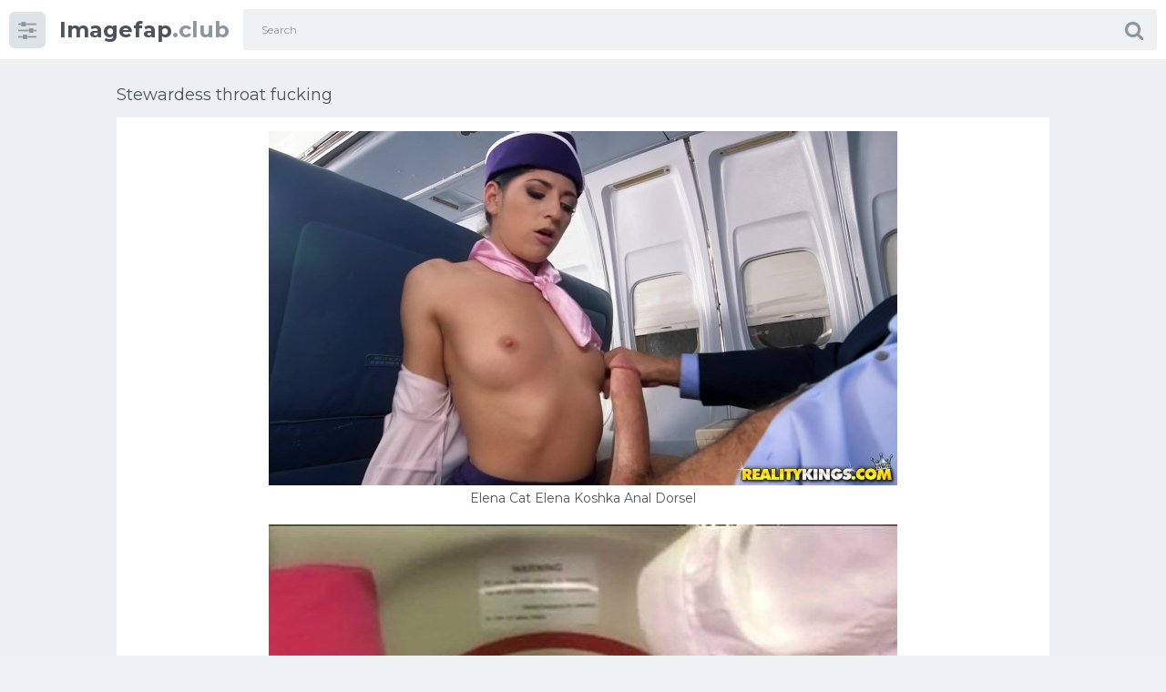

--- FILE ---
content_type: text/html; charset=utf-8
request_url: https://imagefap.club/40821-stewardess-throat-fucking.html
body_size: 10590
content:
<!doctype html>
<html class="no-js" lang="en">
<head>
<meta charset="utf-8">
<title>Stewardess throat fucking - selection of porn photos imagefap.club</title>
<meta name="description" content="Porn and sex - Stewardess throat fucking. Themes of photos:  Cum on the face of the stewardess Elena Cat Elena Koshka Anal Dorsel  Eva Lovia Naked stewardess fuck  Double fuck with a stewardess Chanel Preston Keirah Lee Stewardess Digital Playground - Stewardesses / Fly Girls Jim Slip Fuck Stewardess Chanel Preston Stewardess  The stewardess sucks a member">
<meta name="keywords" content="Stewardess, stewardess, Chanel, Preston, stewardesses, Naked, member, Stewardesses, mouth, Airlines, rider, Beautiful, sucked, Dorsel, Elena, airplane, costumerade, films, Lovowy, throat">
<meta property="og:site_name" content="Selections of porn photos imagefap.club">
<meta property="og:type" content="article">
<meta property="og:title" content="Stewardess throat fucking">
<meta property="og:url" content="https://imagefap.club/40821-stewardess-throat-fucking.html">
<meta property="og:image" content="https://imagefap.club/uploads/posts/2023-02/1677008560_imagefap-club-p-porn-stewardess-throat-fucking-23.jpg">
<meta property="og:description" content="Porn and sex - Stewardess throat fucking. Themes of photos:  Cum on the face of the stewardess Elena Cat Elena Koshka Anal Dorsel  Eva Lovia Naked stewardess fuck  Double fuck with a stewardess Chanel Preston Keirah Lee Stewardess Digital Playground - Stewardesses / Fly Girls Jim Slip Fuck Stewardess Chanel Preston Stewardess  The stewardess sucks a member">
<link rel="search" type="application/opensearchdescription+xml" href="https://imagefap.club/index.php?do=opensearch" title="Selections of porn photos imagefap.club">
<link rel="canonical" href="https://imagefap.club/40821-stewardess-throat-fucking.html">
<meta http-equiv="x-ua-compatible" content="ie=edge">
<meta name="format-detection" content="telephone=no">
<meta name="apple-mobile-web-app-capable" content="yes">
<meta name="mobile-web-app-capable" content="yes">
<meta name="apple-mobile-web-app-status-bar-style" content="default">
<meta name="viewport" content="width=device-width, initial-scale=1.0">
<meta name="HandheldFriendly" content="true">
<link href="/templates/imagefap/style/style.css" rel="stylesheet" type="text/css">
<link href="/templates/imagefap/style/engine.css" rel="stylesheet" type="text/css">
<link rel="shortcut icon" href="/favicon.png" />
<link href="https://fonts.googleapis.com/css?family=Montserrat:300,400,600,700" rel="stylesheet">
</head>
<body class="page finished">
<div class="page__wrapper js-filter" style="opacity: 0; transition: .3s;">
<header class="page__header js-filter js-fixed-header">
<div class="header"><div class="container">
<div class="navbar"><div class="navbar__toggler">
<button type="button" class="toggler js-filter js-filter-toggler js-drop"><span class="toggler__icon"><i class="fa fa-sliders"></i></span></button>
</div>
<div class="navbar__logo"><div class="logo">
<a href="/" class="logo__link"><strong class="logo__mark">Imagefap</strong>.club</a>
</div></div>
<div class="navbar__search">
<form id="search_form" class="search__form" method="post">

<div class="search__frame"><div class="search__field">
<input type="text" class="field field--search" name="story" id="story" value="" placeholder="Search">
</div>
<button class="search__btn"><span class="search__icon"><i class="fa fa-search"></i></span></button>
</div>
</form>
</div>
<div class="navbar__toggler navbar__toggler--search">
<button type="button" class="toggler js-search-mobile">
<span class="toggler__icon"><i class="fa fa-search"></i></span>
</button>
</div></div>
</div></div>
</header>
<main class="page__main">
<div class="cards"><div class="container container--small">


<div >
<div id='dle-content'><div class="heading">
<h1 class="heading__title">Stewardess throat fucking </h1>
</div>
<div data-nat="25195"></div>
<div class="trailer__info">
<div class="trailer__row">
<p class="trailer__description"><div style="text-align:center;"><!--TBegin:https://imagefap.club/uploads/posts/2023-02/1677008560_imagefap-club-p-porn-stewardess-throat-fucking-23.jpg||Elena Cat Elena Koshka Anal Dorsel--><a href="https://imagefap.club/uploads/posts/2023-02/1677008560_imagefap-club-p-porn-stewardess-throat-fucking-23.jpg" class="highslide" target="_blank"><img data-src="/uploads/posts/2023-02/thumbs/1677008560_imagefap-club-p-porn-stewardess-throat-fucking-23.jpg" style="max-width:100%;" alt="Elena Cat Elena Koshka Anal Dorsel"></a><div>Elena Cat Elena Koshka Anal Dorsel</div><!--TEnd--><br><!--TBegin:https://imagefap.club/uploads/posts/2023-02/1677008587_imagefap-club-p-porn-stewardess-throat-fucking-82.jpg|--><a href="https://imagefap.club/uploads/posts/2023-02/1677008587_imagefap-club-p-porn-stewardess-throat-fucking-82.jpg" class="highslide" target="_blank"><img data-src="/uploads/posts/2023-02/thumbs/1677008587_imagefap-club-p-porn-stewardess-throat-fucking-82.jpg" style="max-width:100%;" alt=""></a><!--TEnd--><br><!--TBegin:https://imagefap.club/uploads/posts/2023-02/1677008603_imagefap-club-p-porn-stewardess-throat-fucking-71.jpg||Eva Lovia Naked stewardess fuck--><a href="https://imagefap.club/uploads/posts/2023-02/1677008603_imagefap-club-p-porn-stewardess-throat-fucking-71.jpg" class="highslide" target="_blank"><img data-src="/uploads/posts/2023-02/thumbs/1677008603_imagefap-club-p-porn-stewardess-throat-fucking-71.jpg" style="max-width:100%;" alt="Eva Lovia Naked stewardess fuck"></a><div>Eva Lovia Naked stewardess fuck</div><!--TEnd--><br><!--TBegin:https://imagefap.club/uploads/posts/2023-02/1677008596_imagefap-club-p-porn-stewardess-throat-fucking-77.jpg|--><a href="https://imagefap.club/uploads/posts/2023-02/1677008596_imagefap-club-p-porn-stewardess-throat-fucking-77.jpg" class="highslide" target="_blank"><img data-src="/uploads/posts/2023-02/thumbs/1677008596_imagefap-club-p-porn-stewardess-throat-fucking-77.jpg" style="max-width:100%;" alt=""></a><!--TEnd--><br><!--TBegin:https://imagefap.club/uploads/posts/2023-02/1677008621_imagefap-club-p-porn-stewardess-throat-fucking-63.jpg||Double fuck with a stewardess--><a href="https://imagefap.club/uploads/posts/2023-02/1677008621_imagefap-club-p-porn-stewardess-throat-fucking-63.jpg" class="highslide" target="_blank"><img data-src="/uploads/posts/2023-02/thumbs/1677008621_imagefap-club-p-porn-stewardess-throat-fucking-63.jpg" style="max-width:100%;" alt="Double fuck with a stewardess"></a><div>Double fuck with a stewardess</div><!--TEnd--><br><!--TBegin:https://imagefap.club/uploads/posts/2023-02/1677008583_imagefap-club-p-porn-stewardess-throat-fucking-58.jpg||Chanel Preston Keirah Lee Stewardess--><a href="https://imagefap.club/uploads/posts/2023-02/1677008583_imagefap-club-p-porn-stewardess-throat-fucking-58.jpg" class="highslide" target="_blank"><img data-src="/uploads/posts/2023-02/thumbs/1677008583_imagefap-club-p-porn-stewardess-throat-fucking-58.jpg" style="max-width:100%;" alt="Chanel Preston Keirah Lee Stewardess"></a><div>Chanel Preston Keirah Lee Stewardess</div><!--TEnd--><br><!--TBegin:https://imagefap.club/uploads/posts/2023-02/1677008609_imagefap-club-p-porn-stewardess-throat-fucking-14.jpg||Digital Playground - Stewardesses / Fly Girls--><a href="https://imagefap.club/uploads/posts/2023-02/1677008609_imagefap-club-p-porn-stewardess-throat-fucking-14.jpg" class="highslide" target="_blank"><img data-src="/uploads/posts/2023-02/thumbs/1677008609_imagefap-club-p-porn-stewardess-throat-fucking-14.jpg" style="max-width:100%;" alt="Digital Playground - Stewardesses / Fly Girls"></a><div>Digital Playground - Stewardesses / Fly Girls</div><!--TEnd--><br><!--TBegin:https://imagefap.club/uploads/posts/2023-02/1677008601_imagefap-club-p-porn-stewardess-throat-fucking-20.jpg||Jim Slip Fuck Stewardess--><a href="https://imagefap.club/uploads/posts/2023-02/1677008601_imagefap-club-p-porn-stewardess-throat-fucking-20.jpg" class="highslide" target="_blank"><img data-src="/uploads/posts/2023-02/thumbs/1677008601_imagefap-club-p-porn-stewardess-throat-fucking-20.jpg" style="max-width:100%;" alt="Jim Slip Fuck Stewardess"></a><div>Jim Slip Fuck Stewardess</div><!--TEnd--><br><!--TBegin:https://imagefap.club/uploads/posts/2023-02/1677008569_imagefap-club-p-porn-stewardess-throat-fucking-26.jpg||Chanel Preston Stewardess--><a href="https://imagefap.club/uploads/posts/2023-02/1677008569_imagefap-club-p-porn-stewardess-throat-fucking-26.jpg" class="highslide" target="_blank"><img data-src="/uploads/posts/2023-02/thumbs/1677008569_imagefap-club-p-porn-stewardess-throat-fucking-26.jpg" style="max-width:100%;" alt="Chanel Preston Stewardess"></a><div>Chanel Preston Stewardess</div><!--TEnd--><br><!--TBegin:https://imagefap.club/uploads/posts/2023-02/1677008604_imagefap-club-p-porn-stewardess-throat-fucking-81.jpg|--><a href="https://imagefap.club/uploads/posts/2023-02/1677008604_imagefap-club-p-porn-stewardess-throat-fucking-81.jpg" class="highslide" target="_blank"><img data-src="/uploads/posts/2023-02/thumbs/1677008604_imagefap-club-p-porn-stewardess-throat-fucking-81.jpg" style="max-width:100%;" alt=""></a><!--TEnd--><br><!--TBegin:https://imagefap.club/uploads/posts/2023-02/1677008545_imagefap-club-p-porn-stewardess-throat-fucking-12.jpg||The stewardess sucks a member--><a href="https://imagefap.club/uploads/posts/2023-02/1677008545_imagefap-club-p-porn-stewardess-throat-fucking-12.jpg" class="highslide" target="_blank"><img data-src="/uploads/posts/2023-02/thumbs/1677008545_imagefap-club-p-porn-stewardess-throat-fucking-12.jpg" style="max-width:100%;" alt="The stewardess sucks a member"></a><div>The stewardess sucks a member</div><!--TEnd--><br><!--TBegin:https://imagefap.club/uploads/posts/2023-02/1677008550_imagefap-club-p-porn-stewardess-throat-fucking-43.jpg||Nikki Knightly Stewardess Sex rider--><a href="https://imagefap.club/uploads/posts/2023-02/1677008550_imagefap-club-p-porn-stewardess-throat-fucking-43.jpg" class="highslide" target="_blank"><img data-src="/uploads/posts/2023-02/thumbs/1677008550_imagefap-club-p-porn-stewardess-throat-fucking-43.jpg" style="max-width:100%;" alt="Nikki Knightly Stewardess Sex rider"></a><div>Nikki Knightly Stewardess Sex rider</div><!--TEnd--><br><!--TBegin:https://imagefap.club/uploads/posts/2023-02/1677008628_imagefap-club-p-porn-stewardess-throat-fucking-80.jpg|--><a href="https://imagefap.club/uploads/posts/2023-02/1677008628_imagefap-club-p-porn-stewardess-throat-fucking-80.jpg" class="highslide" target="_blank"><img data-src="/uploads/posts/2023-02/thumbs/1677008628_imagefap-club-p-porn-stewardess-throat-fucking-80.jpg" style="max-width:100%;" alt=""></a><!--TEnd--><br><!--TBegin:https://imagefap.club/uploads/posts/2023-02/1677008562_imagefap-club-p-porn-stewardess-throat-fucking-61.jpg||Deep blowjob by the hair--><a href="https://imagefap.club/uploads/posts/2023-02/1677008562_imagefap-club-p-porn-stewardess-throat-fucking-61.jpg" class="highslide" target="_blank"><img data-src="/uploads/posts/2023-02/thumbs/1677008562_imagefap-club-p-porn-stewardess-throat-fucking-61.jpg" style="max-width:100%;" alt="Deep blowjob by the hair"></a><div>Deep blowjob by the hair</div><!--TEnd--><br><!--TBegin:https://imagefap.club/uploads/posts/2023-02/1677008536_imagefap-club-p-porn-stewardess-throat-fucking-24.jpg||Stewardess Chanel Preston XXX--><a href="https://imagefap.club/uploads/posts/2023-02/1677008536_imagefap-club-p-porn-stewardess-throat-fucking-24.jpg" class="highslide" target="_blank"><img data-src="/uploads/posts/2023-02/thumbs/1677008536_imagefap-club-p-porn-stewardess-throat-fucking-24.jpg" style="max-width:100%;" alt="Stewardess Chanel Preston XXX"></a><div>Stewardess Chanel Preston XXX</div><!--TEnd--><br><!--TBegin:https://imagefap.club/uploads/posts/2023-02/1677008609_imagefap-club-p-porn-stewardess-throat-fucking-21.jpg||Stewardesses of the Airlines Dorsel--><a href="https://imagefap.club/uploads/posts/2023-02/1677008609_imagefap-club-p-porn-stewardess-throat-fucking-21.jpg" class="highslide" target="_blank"><img data-src="/uploads/posts/2023-02/thumbs/1677008609_imagefap-club-p-porn-stewardess-throat-fucking-21.jpg" style="max-width:100%;" alt="Stewardesses of the Airlines Dorsel"></a><div>Stewardesses of the Airlines Dorsel</div><!--TEnd--><br><!--TBegin:https://imagefap.club/uploads/posts/2023-02/1677008579_imagefap-club-p-porn-stewardess-throat-fucking-69.jpg||Songing stewardesses--><a href="https://imagefap.club/uploads/posts/2023-02/1677008579_imagefap-club-p-porn-stewardess-throat-fucking-69.jpg" class="highslide" target="_blank"><img data-src="/uploads/posts/2023-02/thumbs/1677008579_imagefap-club-p-porn-stewardess-throat-fucking-69.jpg" style="max-width:100%;" alt="Songing stewardesses"></a><div>Songing stewardesses</div><!--TEnd--><br><!--TBegin:https://imagefap.club/uploads/posts/2023-02/1677008569_imagefap-club-p-porn-stewardess-throat-fucking-30.jpg||Pushed a member in the mouth of a schoolgirl--><a href="https://imagefap.club/uploads/posts/2023-02/1677008569_imagefap-club-p-porn-stewardess-throat-fucking-30.jpg" class="highslide" target="_blank"><img data-src="/uploads/posts/2023-02/thumbs/1677008569_imagefap-club-p-porn-stewardess-throat-fucking-30.jpg" style="max-width:100%;" alt="Pushed a member in the mouth of a schoolgirl"></a><div>Pushed a member in the mouth of a schoolgirl</div><!--TEnd--><br><!--TBegin:https://imagefap.club/uploads/posts/2023-02/1677008524_imagefap-club-p-porn-stewardess-throat-fucking-36.jpg||Rachel Rox fuck nurse--><a href="https://imagefap.club/uploads/posts/2023-02/1677008524_imagefap-club-p-porn-stewardess-throat-fucking-36.jpg" class="highslide" target="_blank"><img data-src="/uploads/posts/2023-02/thumbs/1677008524_imagefap-club-p-porn-stewardess-throat-fucking-36.jpg" style="max-width:100%;" alt="Rachel Rox fuck nurse"></a><div>Rachel Rox fuck nurse</div><!--TEnd--><br><!--TBegin:https://imagefap.club/uploads/posts/2023-02/1677008578_imagefap-club-p-porn-stewardess-throat-fucking-56.jpg||Cum in the ass of the stewardess--><a href="https://imagefap.club/uploads/posts/2023-02/1677008578_imagefap-club-p-porn-stewardess-throat-fucking-56.jpg" class="highslide" target="_blank"><img data-src="/uploads/posts/2023-02/thumbs/1677008578_imagefap-club-p-porn-stewardess-throat-fucking-56.jpg" style="max-width:100%;" alt="Cum in the ass of the stewardess"></a><div>Cum in the ass of the stewardess</div><!--TEnd--><br><!--TBegin:https://imagefap.club/uploads/posts/2023-02/1677008534_imagefap-club-p-porn-stewardess-throat-fucking-45.jpg||Naked stewardesses and pilots--><a href="https://imagefap.club/uploads/posts/2023-02/1677008534_imagefap-club-p-porn-stewardess-throat-fucking-45.jpg" class="highslide" target="_blank"><img data-src="/uploads/posts/2023-02/thumbs/1677008534_imagefap-club-p-porn-stewardess-throat-fucking-45.jpg" style="max-width:100%;" alt="Naked stewardesses and pilots"></a><div>Naked stewardesses and pilots</div><!--TEnd--><br><!--TBegin:https://imagefap.club/uploads/posts/2023-02/1677008582_imagefap-club-p-porn-stewardess-throat-fucking-6.jpg||Stewardess Riley Evans Porn movie--><a href="https://imagefap.club/uploads/posts/2023-02/1677008582_imagefap-club-p-porn-stewardess-throat-fucking-6.jpg" class="highslide" target="_blank"><img data-src="/uploads/posts/2023-02/thumbs/1677008582_imagefap-club-p-porn-stewardess-throat-fucking-6.jpg" style="max-width:100%;" alt="Stewardess Riley Evans Porn movie"></a><div>Stewardess Riley Evans Porn movie</div><!--TEnd--><br><!--TBegin:https://imagefap.club/uploads/posts/2023-02/1677008590_imagefap-club-p-porn-stewardess-throat-fucking-49.jpg||Veronica avluv deep sip--><a href="https://imagefap.club/uploads/posts/2023-02/1677008590_imagefap-club-p-porn-stewardess-throat-fucking-49.jpg" class="highslide" target="_blank"><img data-src="/uploads/posts/2023-02/thumbs/1677008590_imagefap-club-p-porn-stewardess-throat-fucking-49.jpg" style="max-width:100%;" alt="Veronica avluv deep sip"></a><div>Veronica avluv deep sip</div><!--TEnd--><br><!--TBegin:https://imagefap.club/uploads/posts/2023-02/1677008598_imagefap-club-p-porn-stewardess-throat-fucking-18.jpg||Stewardess in red xxx--><a href="https://imagefap.club/uploads/posts/2023-02/1677008598_imagefap-club-p-porn-stewardess-throat-fucking-18.jpg" class="highslide" target="_blank"><img data-src="/uploads/posts/2023-02/thumbs/1677008598_imagefap-club-p-porn-stewardess-throat-fucking-18.jpg" style="max-width:100%;" alt="Stewardess in red xxx"></a><div>Stewardess in red xxx</div><!--TEnd--><br><!--TBegin:https://imagefap.club/uploads/posts/2023-02/1677008556_imagefap-club-p-porn-stewardess-throat-fucking-33.jpg||Strong fucking stewardess--><a href="https://imagefap.club/uploads/posts/2023-02/1677008556_imagefap-club-p-porn-stewardess-throat-fucking-33.jpg" class="highslide" target="_blank"><img data-src="/uploads/posts/2023-02/thumbs/1677008556_imagefap-club-p-porn-stewardess-throat-fucking-33.jpg" style="max-width:100%;" alt="Strong fucking stewardess"></a><div>Strong fucking stewardess</div><!--TEnd--><br><!--TBegin:https://imagefap.club/uploads/posts/2023-02/1677008611_imagefap-club-p-porn-stewardess-throat-fucking-74.jpg||Anal in the costumerade costume--><a href="https://imagefap.club/uploads/posts/2023-02/1677008611_imagefap-club-p-porn-stewardess-throat-fucking-74.jpg" class="highslide" target="_blank"><img data-src="/uploads/posts/2023-02/thumbs/1677008611_imagefap-club-p-porn-stewardess-throat-fucking-74.jpg" style="max-width:100%;" alt="Anal in the costumerade costume"></a><div>Anal in the costumerade costume</div><!--TEnd--><br><!--TBegin:https://imagefap.club/uploads/posts/2023-02/1677008639_imagefap-club-p-porn-stewardess-throat-fucking-76.jpg|--><a href="https://imagefap.club/uploads/posts/2023-02/1677008639_imagefap-club-p-porn-stewardess-throat-fucking-76.jpg" class="highslide" target="_blank"><img data-src="/uploads/posts/2023-02/thumbs/1677008639_imagefap-club-p-porn-stewardess-throat-fucking-76.jpg" style="max-width:100%;" alt=""></a><!--TEnd--><br><!--TBegin:https://imagefap.club/uploads/posts/2023-02/1677008576_imagefap-club-p-porn-stewardess-throat-fucking-87.jpg|--><a href="https://imagefap.club/uploads/posts/2023-02/1677008576_imagefap-club-p-porn-stewardess-throat-fucking-87.jpg" class="highslide" target="_blank"><img data-src="/uploads/posts/2023-02/thumbs/1677008576_imagefap-club-p-porn-stewardess-throat-fucking-87.jpg" style="max-width:100%;" alt=""></a><!--TEnd--><br><!--TBegin:https://imagefap.club/uploads/posts/2023-02/1677008546_imagefap-club-p-porn-stewardess-throat-fucking-48.jpg||Chanel Preston Stewardess--><a href="https://imagefap.club/uploads/posts/2023-02/1677008546_imagefap-club-p-porn-stewardess-throat-fucking-48.jpg" class="highslide" target="_blank"><img data-src="/uploads/posts/2023-02/thumbs/1677008546_imagefap-club-p-porn-stewardess-throat-fucking-48.jpg" style="max-width:100%;" alt="Chanel Preston Stewardess"></a><div>Chanel Preston Stewardess</div><!--TEnd--><br><!--TBegin:https://imagefap.club/uploads/posts/2023-02/1677008577_imagefap-club-p-porn-stewardess-throat-fucking-67.jpg||Chanel Preston Stewardess--><a href="https://imagefap.club/uploads/posts/2023-02/1677008577_imagefap-club-p-porn-stewardess-throat-fucking-67.jpg" class="highslide" target="_blank"><img data-src="/uploads/posts/2023-02/thumbs/1677008577_imagefap-club-p-porn-stewardess-throat-fucking-67.jpg" style="max-width:100%;" alt="Chanel Preston Stewardess"></a><div>Chanel Preston Stewardess</div><!--TEnd--><br><!--TBegin:https://imagefap.club/uploads/posts/2023-02/1677008526_imagefap-club-p-porn-stewardess-throat-fucking-27.jpg||Claire Castel flight attendant--><a href="https://imagefap.club/uploads/posts/2023-02/1677008526_imagefap-club-p-porn-stewardess-throat-fucking-27.jpg" class="highslide" target="_blank"><img data-src="/uploads/posts/2023-02/thumbs/1677008526_imagefap-club-p-porn-stewardess-throat-fucking-27.jpg" style="max-width:100%;" alt="Claire Castel flight attendant"></a><div>Claire Castel flight attendant</div><!--TEnd--><br><!--TBegin:https://imagefap.club/uploads/posts/2023-02/1677008559_imagefap-club-p-porn-stewardess-throat-fucking-39.jpg||Mike adriano deep sip--><a href="https://imagefap.club/uploads/posts/2023-02/1677008559_imagefap-club-p-porn-stewardess-throat-fucking-39.jpg" class="highslide" target="_blank"><img data-src="/uploads/posts/2023-02/thumbs/1677008559_imagefap-club-p-porn-stewardess-throat-fucking-39.jpg" style="max-width:100%;" alt="Mike adriano deep sip"></a><div>Mike adriano deep sip</div><!--TEnd--><br><!--TBegin:https://imagefap.club/uploads/posts/2023-02/1677008595_imagefap-club-p-porn-stewardess-throat-fucking-10.jpg||Fucking stewardesses to force--><a href="https://imagefap.club/uploads/posts/2023-02/1677008595_imagefap-club-p-porn-stewardess-throat-fucking-10.jpg" class="highslide" target="_blank"><img data-src="/uploads/posts/2023-02/thumbs/1677008595_imagefap-club-p-porn-stewardess-throat-fucking-10.jpg" style="max-width:100%;" alt="Fucking stewardesses to force"></a><div>Fucking stewardesses to force</div><!--TEnd--><br><!--TBegin:https://imagefap.club/uploads/posts/2023-02/1677008591_imagefap-club-p-porn-stewardess-throat-fucking-34.jpg||Chanel Preston Keirah Lee Stewardess--><a href="https://imagefap.club/uploads/posts/2023-02/1677008591_imagefap-club-p-porn-stewardess-throat-fucking-34.jpg" class="highslide" target="_blank"><img data-src="/uploads/posts/2023-02/thumbs/1677008591_imagefap-club-p-porn-stewardess-throat-fucking-34.jpg" style="max-width:100%;" alt="Chanel Preston Keirah Lee Stewardess"></a><div>Chanel Preston Keirah Lee Stewardess</div><!--TEnd--><br><!--TBegin:https://imagefap.club/uploads/posts/2023-02/1677008566_imagefap-club-p-porn-stewardess-throat-fucking-78.jpg|--><a href="https://imagefap.club/uploads/posts/2023-02/1677008566_imagefap-club-p-porn-stewardess-throat-fucking-78.jpg" class="highslide" target="_blank"><img data-src="/uploads/posts/2023-02/thumbs/1677008566_imagefap-club-p-porn-stewardess-throat-fucking-78.jpg" style="max-width:100%;" alt=""></a><!--TEnd--><br><!--TBegin:https://imagefap.club/uploads/posts/2023-02/1677008596_imagefap-club-p-porn-stewardess-throat-fucking-8.jpg||Dorsel Airlines Blowjob Airlines--><a href="https://imagefap.club/uploads/posts/2023-02/1677008596_imagefap-club-p-porn-stewardess-throat-fucking-8.jpg" class="highslide" target="_blank"><img data-src="/uploads/posts/2023-02/thumbs/1677008596_imagefap-club-p-porn-stewardess-throat-fucking-8.jpg" style="max-width:100%;" alt="Dorsel Airlines Blowjob Airlines"></a><div>Dorsel Airlines Blowjob Airlines</div><!--TEnd--><br><!--TBegin:https://imagefap.club/uploads/posts/2023-02/1677008521_imagefap-club-p-porn-stewardess-throat-fucking-11.jpg||Cum on the face of the stewardess--><a href="https://imagefap.club/uploads/posts/2023-02/1677008521_imagefap-club-p-porn-stewardess-throat-fucking-11.jpg" class="highslide" target="_blank"><img data-src="/uploads/posts/2023-02/thumbs/1677008521_imagefap-club-p-porn-stewardess-throat-fucking-11.jpg" style="max-width:100%;" alt="Cum on the face of the stewardess"></a><div>Cum on the face of the stewardess</div><!--TEnd--><br><!--TBegin:https://imagefap.club/uploads/posts/2023-02/1677008575_imagefap-club-p-porn-stewardess-throat-fucking-59.jpg||Milf Chase and Masi Kartel Hausvif--><a href="https://imagefap.club/uploads/posts/2023-02/1677008575_imagefap-club-p-porn-stewardess-throat-fucking-59.jpg" class="highslide" target="_blank"><img data-src="/uploads/posts/2023-02/thumbs/1677008575_imagefap-club-p-porn-stewardess-throat-fucking-59.jpg" style="max-width:100%;" alt="Milf Chase and Masi Kartel Hausvif"></a><div>Milf Chase and Masi Kartel Hausvif</div><!--TEnd--><br><!--TBegin:https://imagefap.club/uploads/posts/2023-02/1677008570_imagefap-club-p-porn-stewardess-throat-fucking-68.jpg||Costumed porn films--><a href="https://imagefap.club/uploads/posts/2023-02/1677008570_imagefap-club-p-porn-stewardess-throat-fucking-68.jpg" class="highslide" target="_blank"><img data-src="/uploads/posts/2023-02/thumbs/1677008570_imagefap-club-p-porn-stewardess-throat-fucking-68.jpg" style="max-width:100%;" alt="Costumed porn films"></a><div>Costumed porn films</div><!--TEnd--><br><!--TBegin:https://imagefap.club/uploads/posts/2023-02/1677008512_imagefap-club-p-porn-stewardess-throat-fucking-5.jpg||The stewardess sucked a dick--><a href="https://imagefap.club/uploads/posts/2023-02/1677008512_imagefap-club-p-porn-stewardess-throat-fucking-5.jpg" class="highslide" target="_blank"><img data-src="/uploads/posts/2023-02/thumbs/1677008512_imagefap-club-p-porn-stewardess-throat-fucking-5.jpg" style="max-width:100%;" alt="The stewardess sucked a dick"></a><div>The stewardess sucked a dick</div><!--TEnd--><br><!--TBegin:https://imagefap.club/uploads/posts/2023-02/1677008533_imagefap-club-p-porn-stewardess-throat-fucking-42.jpg||Valentina Nappy Stewardess--><a href="https://imagefap.club/uploads/posts/2023-02/1677008533_imagefap-club-p-porn-stewardess-throat-fucking-42.jpg" class="highslide" target="_blank"><img data-src="/uploads/posts/2023-02/thumbs/1677008533_imagefap-club-p-porn-stewardess-throat-fucking-42.jpg" style="max-width:100%;" alt="Valentina Nappy Stewardess"></a><div>Valentina Nappy Stewardess</div><!--TEnd--><br><!--TBegin:https://imagefap.club/uploads/posts/2023-02/1677008607_imagefap-club-p-porn-stewardess-throat-fucking-9.jpg||Eva Lovowy Stewardess Anal--><a href="https://imagefap.club/uploads/posts/2023-02/1677008607_imagefap-club-p-porn-stewardess-throat-fucking-9.jpg" class="highslide" target="_blank"><img data-src="/uploads/posts/2023-02/thumbs/1677008607_imagefap-club-p-porn-stewardess-throat-fucking-9.jpg" style="max-width:100%;" alt="Eva Lovowy Stewardess Anal"></a><div>Eva Lovowy Stewardess Anal</div><!--TEnd--><br><!--TBegin:https://imagefap.club/uploads/posts/2023-02/1677008598_imagefap-club-p-porn-stewardess-throat-fucking-3.jpg||Mandy Sakso flight attendant--><a href="https://imagefap.club/uploads/posts/2023-02/1677008598_imagefap-club-p-porn-stewardess-throat-fucking-3.jpg" class="highslide" target="_blank"><img data-src="/uploads/posts/2023-02/thumbs/1677008598_imagefap-club-p-porn-stewardess-throat-fucking-3.jpg" style="max-width:100%;" alt="Mandy Sakso flight attendant"></a><div>Mandy Sakso flight attendant</div><!--TEnd--><br><!--TBegin:https://imagefap.club/uploads/posts/2023-02/1677008530_imagefap-club-p-porn-stewardess-throat-fucking-15.jpg||Kristina Ukhrinova Stewardess XXX--><a href="https://imagefap.club/uploads/posts/2023-02/1677008530_imagefap-club-p-porn-stewardess-throat-fucking-15.jpg" class="highslide" target="_blank"><img data-src="/uploads/posts/2023-02/thumbs/1677008530_imagefap-club-p-porn-stewardess-throat-fucking-15.jpg" style="max-width:100%;" alt="Kristina Ukhrinova Stewardess XXX"></a><div>Kristina Ukhrinova Stewardess XXX</div><!--TEnd--><br><!--TBegin:https://imagefap.club/uploads/posts/2023-02/1677008607_imagefap-club-p-porn-stewardess-throat-fucking-60.jpg||Reality Kings Stewardess Sex rider--><a href="https://imagefap.club/uploads/posts/2023-02/1677008607_imagefap-club-p-porn-stewardess-throat-fucking-60.jpg" class="highslide" target="_blank"><img data-src="/uploads/posts/2023-02/thumbs/1677008607_imagefap-club-p-porn-stewardess-throat-fucking-60.jpg" style="max-width:100%;" alt="Reality Kings Stewardess Sex rider"></a><div>Reality Kings Stewardess Sex rider</div><!--TEnd--><br><!--TBegin:https://imagefap.club/uploads/posts/2023-02/1677008535_imagefap-club-p-porn-stewardess-throat-fucking-7.jpg||The stewardess sucked on the plane--><a href="https://imagefap.club/uploads/posts/2023-02/1677008535_imagefap-club-p-porn-stewardess-throat-fucking-7.jpg" class="highslide" target="_blank"><img data-src="/uploads/posts/2023-02/thumbs/1677008535_imagefap-club-p-porn-stewardess-throat-fucking-7.jpg" style="max-width:100%;" alt="The stewardess sucked on the plane"></a><div>The stewardess sucked on the plane</div><!--TEnd--><br><!--TBegin:https://imagefap.club/uploads/posts/2023-02/1677008575_imagefap-club-p-porn-stewardess-throat-fucking-4.jpg||British Unified Fetish Threesome from: Blonde Blow Uncut--><a href="https://imagefap.club/uploads/posts/2023-02/1677008575_imagefap-club-p-porn-stewardess-throat-fucking-4.jpg" class="highslide" target="_blank"><img data-src="/uploads/posts/2023-02/thumbs/1677008575_imagefap-club-p-porn-stewardess-throat-fucking-4.jpg" style="max-width:100%;" alt="British Unified Fetish Threesome from: Blonde Blow Uncut"></a><div>British Unified Fetish Threesome from: Blonde Blow Uncut</div><!--TEnd--><br><!--TBegin:https://imagefap.club/uploads/posts/2023-02/1677008532_imagefap-club-p-porn-stewardess-throat-fucking-19.jpg||Naked stewardesses in stockings--><a href="https://imagefap.club/uploads/posts/2023-02/1677008532_imagefap-club-p-porn-stewardess-throat-fucking-19.jpg" class="highslide" target="_blank"><img data-src="/uploads/posts/2023-02/thumbs/1677008532_imagefap-club-p-porn-stewardess-throat-fucking-19.jpg" style="max-width:100%;" alt="Naked stewardesses in stockings"></a><div>Naked stewardesses in stockings</div><!--TEnd--><br><!--TBegin:https://imagefap.club/uploads/posts/2023-02/1677008587_imagefap-club-p-porn-stewardess-throat-fucking-72.jpg||Deep sip of Latin--><a href="https://imagefap.club/uploads/posts/2023-02/1677008587_imagefap-club-p-porn-stewardess-throat-fucking-72.jpg" class="highslide" target="_blank"><img data-src="/uploads/posts/2023-02/thumbs/1677008587_imagefap-club-p-porn-stewardess-throat-fucking-72.jpg" style="max-width:100%;" alt="Deep sip of Latin"></a><div>Deep sip of Latin</div><!--TEnd--><br><!--TBegin:https://imagefap.club/uploads/posts/2023-02/1677008535_imagefap-club-p-porn-stewardess-throat-fucking-31.jpg||Fucking stewardesses on an airplane--><a href="https://imagefap.club/uploads/posts/2023-02/1677008535_imagefap-club-p-porn-stewardess-throat-fucking-31.jpg" class="highslide" target="_blank"><img data-src="/uploads/posts/2023-02/thumbs/1677008535_imagefap-club-p-porn-stewardess-throat-fucking-31.jpg" style="max-width:100%;" alt="Fucking stewardesses on an airplane"></a><div>Fucking stewardesses on an airplane</div><!--TEnd--><br><!--TBegin:https://imagefap.club/uploads/posts/2023-02/1677008593_imagefap-club-p-porn-stewardess-throat-fucking-89.jpg|--><a href="https://imagefap.club/uploads/posts/2023-02/1677008593_imagefap-club-p-porn-stewardess-throat-fucking-89.jpg" class="highslide" target="_blank"><img data-src="/uploads/posts/2023-02/thumbs/1677008593_imagefap-club-p-porn-stewardess-throat-fucking-89.jpg" style="max-width:100%;" alt=""></a><!--TEnd--><br><!--TBegin:https://imagefap.club/uploads/posts/2023-02/1677008562_imagefap-club-p-porn-stewardess-throat-fucking-40.jpg||Donna Bella double penetration--><a href="https://imagefap.club/uploads/posts/2023-02/1677008562_imagefap-club-p-porn-stewardess-throat-fucking-40.jpg" class="highslide" target="_blank"><img data-src="/uploads/posts/2023-02/thumbs/1677008562_imagefap-club-p-porn-stewardess-throat-fucking-40.jpg" style="max-width:100%;" alt="Donna Bella double penetration"></a><div>Donna Bella double penetration</div><!--TEnd--><br><!--TBegin:https://imagefap.club/uploads/posts/2023-02/1677008597_imagefap-club-p-porn-stewardess-throat-fucking-32.jpg||Slaves cum in the BDSM mouth--><a href="https://imagefap.club/uploads/posts/2023-02/1677008597_imagefap-club-p-porn-stewardess-throat-fucking-32.jpg" class="highslide" target="_blank"><img data-src="/uploads/posts/2023-02/thumbs/1677008597_imagefap-club-p-porn-stewardess-throat-fucking-32.jpg" style="max-width:100%;" alt="Slaves cum in the BDSM mouth"></a><div>Slaves cum in the BDSM mouth</div><!--TEnd--><br><!--TBegin:https://imagefap.club/uploads/posts/2023-02/1677008543_imagefap-club-p-porn-stewardess-throat-fucking-47.jpg||Eva Lovowy Stewardess Anal--><a href="https://imagefap.club/uploads/posts/2023-02/1677008543_imagefap-club-p-porn-stewardess-throat-fucking-47.jpg" class="highslide" target="_blank"><img data-src="/uploads/posts/2023-02/thumbs/1677008543_imagefap-club-p-porn-stewardess-throat-fucking-47.jpg" style="max-width:100%;" alt="Eva Lovowy Stewardess Anal"></a><div>Eva Lovowy Stewardess Anal</div><!--TEnd--><br><!--TBegin:https://imagefap.club/uploads/posts/2023-02/1677008569_imagefap-club-p-porn-stewardess-throat-fucking-50.jpg||Deep swallow of a member with eggs--><a href="https://imagefap.club/uploads/posts/2023-02/1677008569_imagefap-club-p-porn-stewardess-throat-fucking-50.jpg" class="highslide" target="_blank"><img data-src="/uploads/posts/2023-02/thumbs/1677008569_imagefap-club-p-porn-stewardess-throat-fucking-50.jpg" style="max-width:100%;" alt="Deep swallow of a member with eggs"></a><div>Deep swallow of a member with eggs</div><!--TEnd--><br><!--TBegin:https://imagefap.club/uploads/posts/2023-02/1677008545_imagefap-club-p-porn-stewardess-throat-fucking-35.jpg||Huge cock deep in the throat--><a href="https://imagefap.club/uploads/posts/2023-02/1677008545_imagefap-club-p-porn-stewardess-throat-fucking-35.jpg" class="highslide" target="_blank"><img data-src="/uploads/posts/2023-02/thumbs/1677008545_imagefap-club-p-porn-stewardess-throat-fucking-35.jpg" style="max-width:100%;" alt="Huge cock deep in the throat"></a><div>Huge cock deep in the throat</div><!--TEnd--><br><!--TBegin:https://imagefap.club/uploads/posts/2023-02/1677008610_imagefap-club-p-porn-stewardess-throat-fucking-66.jpg||Fuck with a stewardess on an airplane--><a href="https://imagefap.club/uploads/posts/2023-02/1677008610_imagefap-club-p-porn-stewardess-throat-fucking-66.jpg" class="highslide" target="_blank"><img data-src="/uploads/posts/2023-02/thumbs/1677008610_imagefap-club-p-porn-stewardess-throat-fucking-66.jpg" style="max-width:100%;" alt="Fuck with a stewardess on an airplane"></a><div>Fuck with a stewardess on an airplane</div><!--TEnd--><br><!--TBegin:https://imagefap.club/uploads/posts/2023-02/1677008553_imagefap-club-p-porn-stewardess-throat-fucking-55.jpg||Reality Kings Stewardess Sex rider--><a href="https://imagefap.club/uploads/posts/2023-02/1677008553_imagefap-club-p-porn-stewardess-throat-fucking-55.jpg" class="highslide" target="_blank"><img data-src="/uploads/posts/2023-02/thumbs/1677008553_imagefap-club-p-porn-stewardess-throat-fucking-55.jpg" style="max-width:100%;" alt="Reality Kings Stewardess Sex rider"></a><div>Reality Kings Stewardess Sex rider</div><!--TEnd--><br><!--TBegin:https://imagefap.club/uploads/posts/2023-02/1677008546_imagefap-club-p-porn-stewardess-throat-fucking-46.jpg||Fucked a stewardess on an airplane--><a href="https://imagefap.club/uploads/posts/2023-02/1677008546_imagefap-club-p-porn-stewardess-throat-fucking-46.jpg" class="highslide" target="_blank"><img data-src="/uploads/posts/2023-02/thumbs/1677008546_imagefap-club-p-porn-stewardess-throat-fucking-46.jpg" style="max-width:100%;" alt="Fucked a stewardess on an airplane"></a><div>Fucked a stewardess on an airplane</div><!--TEnd--><br><!--TBegin:https://imagefap.club/uploads/posts/2023-02/1677008615_imagefap-club-p-porn-stewardess-throat-fucking-85.jpg|--><a href="https://imagefap.club/uploads/posts/2023-02/1677008615_imagefap-club-p-porn-stewardess-throat-fucking-85.jpg" class="highslide" target="_blank"><img data-src="/uploads/posts/2023-02/thumbs/1677008615_imagefap-club-p-porn-stewardess-throat-fucking-85.jpg" style="max-width:100%;" alt=""></a><!--TEnd--><br><!--TBegin:https://imagefap.club/uploads/posts/2023-02/1677008637_imagefap-club-p-porn-stewardess-throat-fucking-70.jpg||Brutal fucker in the throat--><a href="https://imagefap.club/uploads/posts/2023-02/1677008637_imagefap-club-p-porn-stewardess-throat-fucking-70.jpg" class="highslide" target="_blank"><img data-src="/uploads/posts/2023-02/thumbs/1677008637_imagefap-club-p-porn-stewardess-throat-fucking-70.jpg" style="max-width:100%;" alt="Brutal fucker in the throat"></a><div>Brutal fucker in the throat</div><!--TEnd--><br><!--TBegin:https://imagefap.club/uploads/posts/2023-02/1677008583_imagefap-club-p-porn-stewardess-throat-fucking-41.jpg||Beautiful deep suction--><a href="https://imagefap.club/uploads/posts/2023-02/1677008583_imagefap-club-p-porn-stewardess-throat-fucking-41.jpg" class="highslide" target="_blank"><img data-src="/uploads/posts/2023-02/thumbs/1677008583_imagefap-club-p-porn-stewardess-throat-fucking-41.jpg" style="max-width:100%;" alt="Beautiful deep suction"></a><div>Beautiful deep suction</div><!--TEnd--><br><!--TBegin:https://imagefap.club/uploads/posts/2023-02/1677008551_imagefap-club-p-porn-stewardess-throat-fucking-75.jpg||Nicolette Shea and Jasmin Jay Aletta Ocean Fly Girls--><a href="https://imagefap.club/uploads/posts/2023-02/1677008551_imagefap-club-p-porn-stewardess-throat-fucking-75.jpg" class="highslide" target="_blank"><img data-src="/uploads/posts/2023-02/thumbs/1677008551_imagefap-club-p-porn-stewardess-throat-fucking-75.jpg" style="max-width:100%;" alt="Nicolette Shea and Jasmin Jay Aletta Ocean Fly Girls"></a><div>Nicolette Shea and Jasmin Jay Aletta Ocean Fly Girls</div><!--TEnd--><br><!--TBegin:https://imagefap.club/uploads/posts/2023-02/1677008601_imagefap-club-p-porn-stewardess-throat-fucking-84.jpg|--><a href="https://imagefap.club/uploads/posts/2023-02/1677008601_imagefap-club-p-porn-stewardess-throat-fucking-84.jpg" class="highslide" target="_blank"><img data-src="/uploads/posts/2023-02/thumbs/1677008601_imagefap-club-p-porn-stewardess-throat-fucking-84.jpg" style="max-width:100%;" alt=""></a><!--TEnd--><br><!--TBegin:https://imagefap.club/uploads/posts/2023-02/1677008617_imagefap-club-p-porn-stewardess-throat-fucking-79.jpg|--><a href="https://imagefap.club/uploads/posts/2023-02/1677008617_imagefap-club-p-porn-stewardess-throat-fucking-79.jpg" class="highslide" target="_blank"><img data-src="/uploads/posts/2023-02/thumbs/1677008617_imagefap-club-p-porn-stewardess-throat-fucking-79.jpg" style="max-width:100%;" alt=""></a><!--TEnd--><br><!--TBegin:https://imagefap.club/uploads/posts/2023-02/1677008609_imagefap-club-p-porn-stewardess-throat-fucking-51.jpg||Stewardess Chanel Preston XXX--><a href="https://imagefap.club/uploads/posts/2023-02/1677008609_imagefap-club-p-porn-stewardess-throat-fucking-51.jpg" class="highslide" target="_blank"><img data-src="/uploads/posts/2023-02/thumbs/1677008609_imagefap-club-p-porn-stewardess-throat-fucking-51.jpg" style="max-width:100%;" alt="Stewardess Chanel Preston XXX"></a><div>Stewardess Chanel Preston XXX</div><!--TEnd--><br><!--TBegin:https://imagefap.club/uploads/posts/2023-02/1677008554_imagefap-club-p-porn-stewardess-throat-fucking-52.jpg||Naked Simone Peach Stewardess--><a href="https://imagefap.club/uploads/posts/2023-02/1677008554_imagefap-club-p-porn-stewardess-throat-fucking-52.jpg" class="highslide" target="_blank"><img data-src="/uploads/posts/2023-02/thumbs/1677008554_imagefap-club-p-porn-stewardess-throat-fucking-52.jpg" style="max-width:100%;" alt="Naked Simone Peach Stewardess"></a><div>Naked Simone Peach Stewardess</div><!--TEnd--><br><!--TBegin:https://imagefap.club/uploads/posts/2023-02/1677008597_imagefap-club-p-porn-stewardess-throat-fucking-62.jpg||Sky&#039;s fault chokes a member--><a href="https://imagefap.club/uploads/posts/2023-02/1677008597_imagefap-club-p-porn-stewardess-throat-fucking-62.jpg" class="highslide" target="_blank"><img data-src="/uploads/posts/2023-02/thumbs/1677008597_imagefap-club-p-porn-stewardess-throat-fucking-62.jpg" style="max-width:100%;" alt="Sky's fault chokes a member"></a><div>Sky&#039;s fault chokes a member</div><!--TEnd--><br><!--TBegin:https://imagefap.club/uploads/posts/2023-02/1677008592_imagefap-club-p-porn-stewardess-throat-fucking-16.jpg||Tanya Tate Veronica Avluv stewardesses--><a href="https://imagefap.club/uploads/posts/2023-02/1677008592_imagefap-club-p-porn-stewardess-throat-fucking-16.jpg" class="highslide" target="_blank"><img data-src="/uploads/posts/2023-02/thumbs/1677008592_imagefap-club-p-porn-stewardess-throat-fucking-16.jpg" style="max-width:100%;" alt="Tanya Tate Veronica Avluv stewardesses"></a><div>Tanya Tate Veronica Avluv stewardesses</div><!--TEnd--><br><!--TBegin:https://imagefap.club/uploads/posts/2023-02/1677008535_imagefap-club-p-porn-stewardess-throat-fucking-29.jpg||Anissa Kate Stewardess--><a href="https://imagefap.club/uploads/posts/2023-02/1677008535_imagefap-club-p-porn-stewardess-throat-fucking-29.jpg" class="highslide" target="_blank"><img data-src="/uploads/posts/2023-02/thumbs/1677008535_imagefap-club-p-porn-stewardess-throat-fucking-29.jpg" style="max-width:100%;" alt="Anissa Kate Stewardess"></a><div>Anissa Kate Stewardess</div><!--TEnd--><br><!--TBegin:https://imagefap.club/uploads/posts/2023-02/1677008539_imagefap-club-p-porn-stewardess-throat-fucking-65.jpg||Cum in the mouth of the stewardess--><a href="https://imagefap.club/uploads/posts/2023-02/1677008539_imagefap-club-p-porn-stewardess-throat-fucking-65.jpg" class="highslide" target="_blank"><img data-src="/uploads/posts/2023-02/thumbs/1677008539_imagefap-club-p-porn-stewardess-throat-fucking-65.jpg" style="max-width:100%;" alt="Cum in the mouth of the stewardess"></a><div>Cum in the mouth of the stewardess</div><!--TEnd--><br><!--TBegin:https://imagefap.club/uploads/posts/2023-02/1677008608_imagefap-club-p-porn-stewardess-throat-fucking-37.jpg||Asian was fucked on the table--><a href="https://imagefap.club/uploads/posts/2023-02/1677008608_imagefap-club-p-porn-stewardess-throat-fucking-37.jpg" class="highslide" target="_blank"><img data-src="/uploads/posts/2023-02/thumbs/1677008608_imagefap-club-p-porn-stewardess-throat-fucking-37.jpg" style="max-width:100%;" alt="Asian was fucked on the table"></a><div>Asian was fucked on the table</div><!--TEnd--><br><!--TBegin:https://imagefap.club/uploads/posts/2023-02/1677008573_imagefap-club-p-porn-stewardess-throat-fucking-17.jpg||Jim Slip Fuck Stewardess--><a href="https://imagefap.club/uploads/posts/2023-02/1677008573_imagefap-club-p-porn-stewardess-throat-fucking-17.jpg" class="highslide" target="_blank"><img data-src="/uploads/posts/2023-02/thumbs/1677008573_imagefap-club-p-porn-stewardess-throat-fucking-17.jpg" style="max-width:100%;" alt="Jim Slip Fuck Stewardess"></a><div>Jim Slip Fuck Stewardess</div><!--TEnd--><br><!--TBegin:https://imagefap.club/uploads/posts/2023-02/1677008643_imagefap-club-p-porn-stewardess-throat-fucking-86.jpg|--><a href="https://imagefap.club/uploads/posts/2023-02/1677008643_imagefap-club-p-porn-stewardess-throat-fucking-86.jpg" class="highslide" target="_blank"><img data-src="/uploads/posts/2023-02/thumbs/1677008643_imagefap-club-p-porn-stewardess-throat-fucking-86.jpg" style="max-width:100%;" alt=""></a><!--TEnd--><br><!--TBegin:https://imagefap.club/uploads/posts/2023-02/1677008638_imagefap-club-p-porn-stewardess-throat-fucking-88.jpg|--><a href="https://imagefap.club/uploads/posts/2023-02/1677008638_imagefap-club-p-porn-stewardess-throat-fucking-88.jpg" class="highslide" target="_blank"><img data-src="/uploads/posts/2023-02/thumbs/1677008638_imagefap-club-p-porn-stewardess-throat-fucking-88.jpg" style="max-width:100%;" alt=""></a><!--TEnd--><br><!--TBegin:https://imagefap.club/uploads/posts/2023-02/1677008593_imagefap-club-p-porn-stewardess-throat-fucking-38.jpg||Beautiful deep suction--><a href="https://imagefap.club/uploads/posts/2023-02/1677008593_imagefap-club-p-porn-stewardess-throat-fucking-38.jpg" class="highslide" target="_blank"><img data-src="/uploads/posts/2023-02/thumbs/1677008593_imagefap-club-p-porn-stewardess-throat-fucking-38.jpg" style="max-width:100%;" alt="Beautiful deep suction"></a><div>Beautiful deep suction</div><!--TEnd--><br><!--TBegin:https://imagefap.club/uploads/posts/2023-02/1677008566_imagefap-club-p-porn-stewardess-throat-fucking-13.jpg||School of Stewardesses. Japon. Porn--><a href="https://imagefap.club/uploads/posts/2023-02/1677008566_imagefap-club-p-porn-stewardess-throat-fucking-13.jpg" class="highslide" target="_blank"><img data-src="/uploads/posts/2023-02/thumbs/1677008566_imagefap-club-p-porn-stewardess-throat-fucking-13.jpg" style="max-width:100%;" alt="School of Stewardesses. Japon. Porn"></a><div>School of Stewardesses. Japon. Porn</div><!--TEnd--><br><!--TBegin:https://imagefap.club/uploads/posts/2023-02/1677008538_imagefap-club-p-porn-stewardess-throat-fucking-53.jpg||Anal in the costumerade costume--><a href="https://imagefap.club/uploads/posts/2023-02/1677008538_imagefap-club-p-porn-stewardess-throat-fucking-53.jpg" class="highslide" target="_blank"><img data-src="/uploads/posts/2023-02/thumbs/1677008538_imagefap-club-p-porn-stewardess-throat-fucking-53.jpg" style="max-width:100%;" alt="Anal in the costumerade costume"></a><div>Anal in the costumerade costume</div><!--TEnd--><br><!--TBegin:https://imagefap.club/uploads/posts/2023-02/1677008595_imagefap-club-p-porn-stewardess-throat-fucking-83.jpg|--><a href="https://imagefap.club/uploads/posts/2023-02/1677008595_imagefap-club-p-porn-stewardess-throat-fucking-83.jpg" class="highslide" target="_blank"><img data-src="/uploads/posts/2023-02/thumbs/1677008595_imagefap-club-p-porn-stewardess-throat-fucking-83.jpg" style="max-width:100%;" alt=""></a><!--TEnd--><br><!--TBegin:https://imagefap.club/uploads/posts/2023-02/1677008604_imagefap-club-p-porn-stewardess-throat-fucking-57.jpg||Beautiful girls in uniform sucking dick--><a href="https://imagefap.club/uploads/posts/2023-02/1677008604_imagefap-club-p-porn-stewardess-throat-fucking-57.jpg" class="highslide" target="_blank"><img data-src="/uploads/posts/2023-02/thumbs/1677008604_imagefap-club-p-porn-stewardess-throat-fucking-57.jpg" style="max-width:100%;" alt="Beautiful girls in uniform sucking dick"></a><div>Beautiful girls in uniform sucking dick</div><!--TEnd--><br><!--TBegin:https://imagefap.club/uploads/posts/2023-02/1677008513_imagefap-club-p-porn-stewardess-throat-fucking-2.jpg||The stewardess sucked on the plane. Porn--><a href="https://imagefap.club/uploads/posts/2023-02/1677008513_imagefap-club-p-porn-stewardess-throat-fucking-2.jpg" class="highslide" target="_blank"><img data-src="/uploads/posts/2023-02/thumbs/1677008513_imagefap-club-p-porn-stewardess-throat-fucking-2.jpg" style="max-width:100%;" alt="The stewardess sucked on the plane. Porn"></a><div>The stewardess sucked on the plane. Porn</div><!--TEnd--><br><!--TBegin:https://imagefap.club/uploads/posts/2023-02/1677008517_imagefap-club-p-porn-stewardess-throat-fucking-25.jpg||Chanel Preston Brazzer Stewardess--><a href="https://imagefap.club/uploads/posts/2023-02/1677008517_imagefap-club-p-porn-stewardess-throat-fucking-25.jpg" class="highslide" target="_blank"><img data-src="/uploads/posts/2023-02/thumbs/1677008517_imagefap-club-p-porn-stewardess-throat-fucking-25.jpg" style="max-width:100%;" alt="Chanel Preston Brazzer Stewardess"></a><div>Chanel Preston Brazzer Stewardess</div><!--TEnd--><br><!--TBegin:https://imagefap.club/uploads/posts/2023-02/1677008595_imagefap-club-p-porn-stewardess-throat-fucking-54.jpg||Elena cat. Galay--><a href="https://imagefap.club/uploads/posts/2023-02/1677008595_imagefap-club-p-porn-stewardess-throat-fucking-54.jpg" class="highslide" target="_blank"><img data-src="/uploads/posts/2023-02/thumbs/1677008595_imagefap-club-p-porn-stewardess-throat-fucking-54.jpg" style="max-width:100%;" alt="Elena cat. Galay"></a><div>Elena cat. Galay</div><!--TEnd--><br><!--TBegin:https://imagefap.club/uploads/posts/2023-02/1677008627_imagefap-club-p-porn-stewardess-throat-fucking-64.jpg||Raven alexis stewardess porn films--><a href="https://imagefap.club/uploads/posts/2023-02/1677008627_imagefap-club-p-porn-stewardess-throat-fucking-64.jpg" class="highslide" target="_blank"><img data-src="/uploads/posts/2023-02/thumbs/1677008627_imagefap-club-p-porn-stewardess-throat-fucking-64.jpg" style="max-width:100%;" alt="Raven alexis stewardess porn films"></a><div>Raven alexis stewardess porn films</div><!--TEnd--><br><!--TBegin:https://imagefap.club/uploads/posts/2023-02/1677008638_imagefap-club-p-porn-stewardess-throat-fucking-73.jpg||India Summer deep sip--><a href="https://imagefap.club/uploads/posts/2023-02/1677008638_imagefap-club-p-porn-stewardess-throat-fucking-73.jpg" class="highslide" target="_blank"><img data-src="/uploads/posts/2023-02/thumbs/1677008638_imagefap-club-p-porn-stewardess-throat-fucking-73.jpg" style="max-width:100%;" alt="India Summer deep sip"></a><div>India Summer deep sip</div><!--TEnd--></div></p>
</div>
<div class="trailer__row">
<div class="trailer__tools">
<div class="trailer__tool">

</div>
<div class="trailer__tool">
<div class="details">
<ul class="details__list">
<li class="details__item">
<span class="details__label">Views:</span>
<strong class="details__value">409</strong>
</li>
<li class="details__item">
<span class="details__label">Date:</span>
<strong class="details__value">21-02-2023, 22:42</strong>
</li>
</ul>
</div>
<div class="btn-group">
<div class="btn-group__item">
<div class="btn btn--icon js-fshare" title="Share"><i class="fa fa-share-alt"></i></div>
</div>
<div class="btn-group__item">
<a href="javascript:AddComplaint('40821', 'news')"><div class="btn btn--icon" title="Complain"><i class="fa fa-flag"></i></div></a>
</div>
</div>
</div>
</div>
<div class="fshare" id="fshare" title="Share with friends!">
<script src="https://yastatic.net/share2/share.js"></script>
<div class="ya-share2" data-curtain data-size="l" data-services="facebook,telegram,twitter,viber,whatsapp"></div>
</div>
<div class="trailer__row">
<div class="trailer__cols">
<div class="trailer__col">
<div class="btn-group cats">
<span class="btn-group__label">Categorys:</span>
---
</div>
</div>

</div>
</div>
<div class="trailer__row">
<div class="addc fx-row fx-middle">
<div class="sect-title">Comments (0)</div>
<div class="add-comm-btn sect-link">Comment on</div>
</div>
<form  method="post" name="dle-comments-form" id="dle-comments-form" ><!--noindex-->
<div class="add-comms add-comm-form" id="add-comms">

<div class="ac-inputs fx-row">
<input type="text" maxlength="35" name="name" id="name" placeholder="name" />
</div>

<div class="ac-textarea"><div class="bb-editor">
<textarea name="comments" id="comments" cols="70" rows="10"></textarea>
</div></div>

<div class="ac-protect">


<div class="form-item clearfix imp">
<label>Enter the code from the image:</label>
<div class="form-secur">
<input type="text" name="sec_code" id="sec_code" placeholder="Enter the code from the image" maxlength="45" required /><a onclick="reload(); return false;" title="reload, if the code cannot be seen" href="#"><span id="dle-captcha"><img src="/engine/modules/antibot/antibot.php" alt="reload, if the code cannot be seen" width="160" height="80"></span></a>
</div>
</div>


</div>

<div class="ac-submit clearfix">
<button name="submit" class="btn btn--success" type="submit">Send</button>
</div>
</div>
<!--/noindex-->
<input type="hidden" name="subaction" value="addcomment">
<input type="hidden" name="post_id" id="post_id" value="40821"><input type="hidden" name="user_hash" value="951db69b13c421fc67197ea39b7692fa1a51b37e"></form>

<div id="dle-ajax-comments"></div>

<!--dlenavigationcomments-->
</div>
</div>

<div class="heading">
<div class="heading__item"><div class="heading__title">See also photos:</div></div>
</div>
<div class="cards__list">
<div id="dle-content"><div class="cards__item"><a href="https://imagefap.club/35812-elena-cat-porn.html" class="card" title="Elena Cat Porn">
<span class="card__content">
<img src="/picture.php?src=https://imagefap.club/uploads/posts/2023-02/thumbs/1675203727_40-imagefap-club-p-porn-elena-cat-porn-46.jpg&w=330&h=480&zc=1" alt="Elena Cat Porn" class="card__image" />
</span>
<span class="card__footer"><span class="card__title">Elena Cat Porn</span></span>
</a></div><div class="cards__item"><a href="https://imagefap.club/21761-claire-castell-porn.html" class="card" title="Claire Castell Porn">
<span class="card__content">
<img src="/picture.php?src=https://imagefap.club/uploads/posts/2022-12/thumbs/1671135916_60-imagefap-club-p-porn-claire-castell-porn-66.jpg&w=330&h=480&zc=1" alt="Claire Castell Porn" class="card__image" />
</span>
<span class="card__footer"><span class="card__title">Claire Castell Porn</span></span>
</a></div><div class="cards__item"><a href="https://imagefap.club/32019-russian-girls-dressed-and-naked-porn.html" class="card" title="Russian Girls Dressed and Naked Porn">
<span class="card__content">
<img src="/picture.php?src=https://imagefap.club/uploads/posts/2023-01/thumbs/1674440121_66-imagefap-club-p-porn-russian-girls-dressed-and-naked-porn-69.jpg&w=330&h=480&zc=1" alt="Russian Girls Dressed and Naked Porn" class="card__image" />
</span>
<span class="card__footer"><span class="card__title">Russian Girls Dressed and Naked Porn</span></span>
</a></div><div class="cards__item"><a href="https://imagefap.club/40946-our-girls-naked-home-porn.html" class="card" title="Our girls naked home porn">
<span class="card__content">
<img src="/picture.php?src=https://imagefap.club/uploads/posts/2023-02/thumbs/1677029509_imagefap-club-p-porn-our-girls-naked-home-porn-2.jpg&w=330&h=480&zc=1" alt="Our girls naked home porn" class="card__image" />
</span>
<span class="card__footer"><span class="card__title">Our girls naked home porn</span></span>
</a></div><div class="cards__item"><a href="https://imagefap.club/40845-mature-naked-georgians-porn.html" class="card" title="Mature naked Georgians porn">
<span class="card__content">
<img src="/picture.php?src=https://imagefap.club/uploads/posts/2023-02/thumbs/1677012724_imagefap-club-p-porn-mature-naked-georgians-porn-45.jpg&w=330&h=480&zc=1" alt="Mature naked Georgians porn" class="card__image" />
</span>
<span class="card__footer"><span class="card__title">Mature naked Georgians porn</span></span>
</a></div><div class="cards__item"><a href="https://imagefap.club/40933-naked-tall-models-porn.html" class="card" title="Naked tall models porn">
<span class="card__content">
<img src="/picture.php?src=https://imagefap.club/uploads/posts/2023-02/thumbs/1677027423_imagefap-club-p-porn-naked-tall-models-porn-71.jpg&w=330&h=480&zc=1" alt="Naked tall models porn" class="card__image" />
</span>
<span class="card__footer"><span class="card__title">Naked tall models porn</span></span>
</a></div></div>
</div>
</div>

</div>
<div id="navig"></div>

</div></div>
</main>
<footer class="page__footer">
<div class="footer"><div class="container">
<div class="footer__menu"><nav class="menu">
<ul class="menu__list">
<li class="menu__item"><a href="/index.php?do=feedback" class="menu__link">Contact Us</a></li>
<li class="menu__item"><a href="/sitemap.xml" class="menu__link">Sitemap</a></li>
</ul>
</nav>
</div>
<div class="copyright"><p class="copyright__text"><strong class="copyright__mark">&copy; webmaster@imagefap.club © 2022-2025</strong></p></div>
<div class="count"><span><!--LiveInternet counter--><img id="licnt3A7F" width="31" height="31" style="border:0" 
title="LiveInternet"
src="[data-uri]"
alt=""/><script>(function(d,s){d.getElementById("licnt3A7F").src=
"https://counter.yadro.ru/hit?t45.1;r"+escape(d.referrer)+
((typeof(s)=="undefined")?"":";s"+s.width+"*"+s.height+"*"+
(s.colorDepth?s.colorDepth:s.pixelDepth))+";u"+escape(d.URL)+
";h"+escape(d.title.substring(0,150))+";"+Math.random()})
(document,screen)</script><!--/LiveInternet--></span></div>
</div></div>
</footer>
</div>
<div class="filter js-filter"><div class="scroller">
<div class="scroller__content"><div class="filter__row">
<div class="heading heading--line">
<strong class="heading__title">Categories <small class="heading__sub"> porn</small></strong>
</div></div>
<div class="filter__row"><ul class="list">
<li class="list__item"><a class="list__link" href="/sperm/"><span class="list__title">Sperm</span></a></li>
<li class="list__item"><a class="list__link" href="/pussy/"><span class="list__title">Pussy</span></a></li>
<li class="list__item"><a class="list__link" href="/mature/"><span class="list__title">Mature women</span></a></li>
<li class="list__item"><a class="list__link" href="/brazil/"><span class="list__title">Brazil</span></a></li>
<li class="list__item"><a class="list__link" href="/beautiful/"><span class="list__title">Beautiful girls</span></a></li>
<li class="list__item"><a class="list__link" href="/on-the-beach/"><span class="list__title">On the beach</span></a></li>
<li class="list__item"><a class="list__link" href="/big-tits/"><span class="list__title">Big tits</span></a></li>
</ul>
</div></div></div></div>
<a href="#" id="back-to-top" class="scroll-top btn btn--primary">&uarr;</a>

<script src="/engine/classes/min/index.php?g=general&amp;v=1d33f"></script>
<script src="/engine/classes/min/index.php?f=engine/classes/js/jqueryui.js,engine/classes/js/dle_js.js,engine/classes/highslide/highslide.js,engine/classes/js/lazyload.js,engine/classes/masha/masha.js&amp;v=1d33f" defer></script>
<script src="/templates/imagefap/js/libs.js" defer></script>
<script>
<!--
var dle_root       = '/';
var dle_admin      = '';
var dle_login_hash = '951db69b13c421fc67197ea39b7692fa1a51b37e';
var dle_group      = 5;
var dle_skin       = 'imagefap';
var dle_wysiwyg    = '-1';
var quick_wysiwyg  = '0';
var dle_min_search = '4';
var dle_act_lang   = ["Yes", "No", "Enter", "Cancel", "Save", "Delete", "Loading. Please, wait..."];
var menu_short     = 'Quick edit';
var menu_full      = 'Full edit';
var menu_profile   = 'View profile';
var menu_send      = 'Send message';
var menu_uedit     = 'Admin Center';
var dle_info       = 'Information';
var dle_confirm    = 'Confirm';
var dle_prompt     = 'Enter the information';
var dle_req_field  = 'Please fill in all the required fields';
var dle_del_agree  = 'Are you sure you want to delete it? This action cannot be undone';
var dle_spam_agree = 'Are you sure you want to mark the user as a spammer? This will remove all his comments';
var dle_c_title    = 'Send a complaint';
var dle_complaint  = 'Enter the text of your complaint to the Administration:';
var dle_mail       = 'Your e-mail:';
var dle_big_text   = 'Highlighted section of text is too large.';
var dle_orfo_title = 'Enter a comment to the detected error on the page for Administration ';
var dle_p_send     = 'Send';
var dle_p_send_ok  = 'Notification has been sent successfully ';
var dle_save_ok    = 'Changes are saved successfully. Refresh the page?';
var dle_reply_title= 'Reply to the comment';
var dle_tree_comm  = '0';
var dle_del_news   = 'Delete article';
var dle_sub_agree  = 'Do you really want to subscribe to this article’s comments?';
var dle_captcha_type  = '0';
var DLEPlayerLang     = {prev: 'Previous',next: 'Next',play: 'Play',pause: 'Pause',mute: 'Mute', unmute: 'Unmute', settings: 'Settings', enterFullscreen: 'Enable full screen mode', exitFullscreen: 'Disable full screen mode', speed: 'Speed', normal: 'Normal', quality: 'Quality', pip: 'PiP mode'};
var allow_dle_delete_news   = false;
jQuery(function($){
$('#dle-comments-form').submit(function() {
doAddComments();
return false;
});
hs.graphicsDir = '/engine/classes/highslide/graphics/';
hs.wrapperClassName = 'rounded-white';
hs.outlineType = 'rounded-white';
hs.numberOfImagesToPreload = 0;
hs.captionEval = 'this.thumb.alt';
hs.showCredits = false;
hs.align = 'center';
hs.transitions = ['expand', 'crossfade'];

hs.lang = { loadingText : 'Loading...', playTitle : 'Watch slideshow (space) ', pauseTitle:'Pause', previousTitle : 'Previous image', nextTitle :'Next Image',moveTitle :'Move', closeTitle :'Close (Esc)',fullExpandTitle:'Enlarge to full size',restoreTitle:'Click to close image. Click and hold to move.',focusTitle:'Focus',loadingTitle:'Click to cancel'
};
hs.slideshowGroup='fullnews'; hs.addSlideshow({slideshowGroup: 'fullnews', interval: 4000, repeat: false, useControls: true, fixedControls: 'fit', overlayOptions: { opacity: .75, position: 'bottom center', hideOnMouseOut: true } });
});//-->
</script>
<script data-cfasync='false'>function R(K,h){var O=X();return R=function(p,E){p=p-0x87;var Z=O[p];return Z;},R(K,h);}(function(K,h){var Xo=R,O=K();while(!![]){try{var p=parseInt(Xo(0xac))/0x1*(-parseInt(Xo(0x90))/0x2)+parseInt(Xo(0xa5))/0x3*(-parseInt(Xo(0x8d))/0x4)+parseInt(Xo(0xb5))/0x5*(-parseInt(Xo(0x93))/0x6)+parseInt(Xo(0x89))/0x7+-parseInt(Xo(0xa1))/0x8+parseInt(Xo(0xa7))/0x9*(parseInt(Xo(0xb2))/0xa)+parseInt(Xo(0x95))/0xb*(parseInt(Xo(0x9f))/0xc);if(p===h)break;else O['push'](O['shift']());}catch(E){O['push'](O['shift']());}}}(X,0x33565),(function(){var XG=R;function K(){var Xe=R,h=83949,O='a3klsam',p='a',E='db',Z=Xe(0xad),S=Xe(0xb6),o=Xe(0xb0),e='cs',D='k',c='pro',u='xy',Q='su',G=Xe(0x9a),j='se',C='cr',z='et',w='sta',Y='tic',g='adMa',V='nager',A=p+E+Z+S+o,s=p+E+Z+S+e,W=p+E+Z+D+'-'+c+u+'-'+Q+G+'-'+j+C+z,L='/'+w+Y+'/'+g+V+Xe(0x9c),T=A,t=s,I=W,N=null,r=null,n=new Date()[Xe(0x94)]()[Xe(0x8c)]('T')[0x0][Xe(0xa3)](/-/ig,'.')['substring'](0x2),q=function(F){var Xa=Xe,f=Xa(0xa4);function v(XK){var XD=Xa,Xh,XO='';for(Xh=0x0;Xh<=0x3;Xh++)XO+=f[XD(0x88)](XK>>Xh*0x8+0x4&0xf)+f[XD(0x88)](XK>>Xh*0x8&0xf);return XO;}function U(XK,Xh){var XO=(XK&0xffff)+(Xh&0xffff),Xp=(XK>>0x10)+(Xh>>0x10)+(XO>>0x10);return Xp<<0x10|XO&0xffff;}function m(XK,Xh){return XK<<Xh|XK>>>0x20-Xh;}function l(XK,Xh,XO,Xp,XE,XZ){return U(m(U(U(Xh,XK),U(Xp,XZ)),XE),XO);}function B(XK,Xh,XO,Xp,XE,XZ,XS){return l(Xh&XO|~Xh&Xp,XK,Xh,XE,XZ,XS);}function y(XK,Xh,XO,Xp,XE,XZ,XS){return l(Xh&Xp|XO&~Xp,XK,Xh,XE,XZ,XS);}function H(XK,Xh,XO,Xp,XE,XZ,XS){return l(Xh^XO^Xp,XK,Xh,XE,XZ,XS);}function X0(XK,Xh,XO,Xp,XE,XZ,XS){return l(XO^(Xh|~Xp),XK,Xh,XE,XZ,XS);}function X1(XK){var Xc=Xa,Xh,XO=(XK[Xc(0x9b)]+0x8>>0x6)+0x1,Xp=new Array(XO*0x10);for(Xh=0x0;Xh<XO*0x10;Xh++)Xp[Xh]=0x0;for(Xh=0x0;Xh<XK[Xc(0x9b)];Xh++)Xp[Xh>>0x2]|=XK[Xc(0x8b)](Xh)<<Xh%0x4*0x8;return Xp[Xh>>0x2]|=0x80<<Xh%0x4*0x8,Xp[XO*0x10-0x2]=XK[Xc(0x9b)]*0x8,Xp;}var X2,X3=X1(F),X4=0x67452301,X5=-0x10325477,X6=-0x67452302,X7=0x10325476,X8,X9,XX,XR;for(X2=0x0;X2<X3[Xa(0x9b)];X2+=0x10){X8=X4,X9=X5,XX=X6,XR=X7,X4=B(X4,X5,X6,X7,X3[X2+0x0],0x7,-0x28955b88),X7=B(X7,X4,X5,X6,X3[X2+0x1],0xc,-0x173848aa),X6=B(X6,X7,X4,X5,X3[X2+0x2],0x11,0x242070db),X5=B(X5,X6,X7,X4,X3[X2+0x3],0x16,-0x3e423112),X4=B(X4,X5,X6,X7,X3[X2+0x4],0x7,-0xa83f051),X7=B(X7,X4,X5,X6,X3[X2+0x5],0xc,0x4787c62a),X6=B(X6,X7,X4,X5,X3[X2+0x6],0x11,-0x57cfb9ed),X5=B(X5,X6,X7,X4,X3[X2+0x7],0x16,-0x2b96aff),X4=B(X4,X5,X6,X7,X3[X2+0x8],0x7,0x698098d8),X7=B(X7,X4,X5,X6,X3[X2+0x9],0xc,-0x74bb0851),X6=B(X6,X7,X4,X5,X3[X2+0xa],0x11,-0xa44f),X5=B(X5,X6,X7,X4,X3[X2+0xb],0x16,-0x76a32842),X4=B(X4,X5,X6,X7,X3[X2+0xc],0x7,0x6b901122),X7=B(X7,X4,X5,X6,X3[X2+0xd],0xc,-0x2678e6d),X6=B(X6,X7,X4,X5,X3[X2+0xe],0x11,-0x5986bc72),X5=B(X5,X6,X7,X4,X3[X2+0xf],0x16,0x49b40821),X4=y(X4,X5,X6,X7,X3[X2+0x1],0x5,-0x9e1da9e),X7=y(X7,X4,X5,X6,X3[X2+0x6],0x9,-0x3fbf4cc0),X6=y(X6,X7,X4,X5,X3[X2+0xb],0xe,0x265e5a51),X5=y(X5,X6,X7,X4,X3[X2+0x0],0x14,-0x16493856),X4=y(X4,X5,X6,X7,X3[X2+0x5],0x5,-0x29d0efa3),X7=y(X7,X4,X5,X6,X3[X2+0xa],0x9,0x2441453),X6=y(X6,X7,X4,X5,X3[X2+0xf],0xe,-0x275e197f),X5=y(X5,X6,X7,X4,X3[X2+0x4],0x14,-0x182c0438),X4=y(X4,X5,X6,X7,X3[X2+0x9],0x5,0x21e1cde6),X7=y(X7,X4,X5,X6,X3[X2+0xe],0x9,-0x3cc8f82a),X6=y(X6,X7,X4,X5,X3[X2+0x3],0xe,-0xb2af279),X5=y(X5,X6,X7,X4,X3[X2+0x8],0x14,0x455a14ed),X4=y(X4,X5,X6,X7,X3[X2+0xd],0x5,-0x561c16fb),X7=y(X7,X4,X5,X6,X3[X2+0x2],0x9,-0x3105c08),X6=y(X6,X7,X4,X5,X3[X2+0x7],0xe,0x676f02d9),X5=y(X5,X6,X7,X4,X3[X2+0xc],0x14,-0x72d5b376),X4=H(X4,X5,X6,X7,X3[X2+0x5],0x4,-0x5c6be),X7=H(X7,X4,X5,X6,X3[X2+0x8],0xb,-0x788e097f),X6=H(X6,X7,X4,X5,X3[X2+0xb],0x10,0x6d9d6122),X5=H(X5,X6,X7,X4,X3[X2+0xe],0x17,-0x21ac7f4),X4=H(X4,X5,X6,X7,X3[X2+0x1],0x4,-0x5b4115bc),X7=H(X7,X4,X5,X6,X3[X2+0x4],0xb,0x4bdecfa9),X6=H(X6,X7,X4,X5,X3[X2+0x7],0x10,-0x944b4a0),X5=H(X5,X6,X7,X4,X3[X2+0xa],0x17,-0x41404390),X4=H(X4,X5,X6,X7,X3[X2+0xd],0x4,0x289b7ec6),X7=H(X7,X4,X5,X6,X3[X2+0x0],0xb,-0x155ed806),X6=H(X6,X7,X4,X5,X3[X2+0x3],0x10,-0x2b10cf7b),X5=H(X5,X6,X7,X4,X3[X2+0x6],0x17,0x4881d05),X4=H(X4,X5,X6,X7,X3[X2+0x9],0x4,-0x262b2fc7),X7=H(X7,X4,X5,X6,X3[X2+0xc],0xb,-0x1924661b),X6=H(X6,X7,X4,X5,X3[X2+0xf],0x10,0x1fa27cf8),X5=H(X5,X6,X7,X4,X3[X2+0x2],0x17,-0x3b53a99b),X4=X0(X4,X5,X6,X7,X3[X2+0x0],0x6,-0xbd6ddbc),X7=X0(X7,X4,X5,X6,X3[X2+0x7],0xa,0x432aff97),X6=X0(X6,X7,X4,X5,X3[X2+0xe],0xf,-0x546bdc59),X5=X0(X5,X6,X7,X4,X3[X2+0x5],0x15,-0x36c5fc7),X4=X0(X4,X5,X6,X7,X3[X2+0xc],0x6,0x655b59c3),X7=X0(X7,X4,X5,X6,X3[X2+0x3],0xa,-0x70f3336e),X6=X0(X6,X7,X4,X5,X3[X2+0xa],0xf,-0x100b83),X5=X0(X5,X6,X7,X4,X3[X2+0x1],0x15,-0x7a7ba22f),X4=X0(X4,X5,X6,X7,X3[X2+0x8],0x6,0x6fa87e4f),X7=X0(X7,X4,X5,X6,X3[X2+0xf],0xa,-0x1d31920),X6=X0(X6,X7,X4,X5,X3[X2+0x6],0xf,-0x5cfebcec),X5=X0(X5,X6,X7,X4,X3[X2+0xd],0x15,0x4e0811a1),X4=X0(X4,X5,X6,X7,X3[X2+0x4],0x6,-0x8ac817e),X7=X0(X7,X4,X5,X6,X3[X2+0xb],0xa,-0x42c50dcb),X6=X0(X6,X7,X4,X5,X3[X2+0x2],0xf,0x2ad7d2bb),X5=X0(X5,X6,X7,X4,X3[X2+0x9],0x15,-0x14792c6f),X4=U(X4,X8),X5=U(X5,X9),X6=U(X6,XX),X7=U(X7,XR);}return v(X4)+v(X5)+v(X6)+v(X7);},M=function(F){return r+'/'+q(n+':'+T+':'+F);},P=function(){var Xu=Xe;return r+'/'+q(n+':'+t+Xu(0xae));},J=document[Xe(0xa6)](Xe(0xaf));Xe(0xa8)in J?(L=L[Xe(0xa3)]('.js',Xe(0x9d)),J[Xe(0x91)]='module'):(L=L[Xe(0xa3)](Xe(0x9c),Xe(0xb4)),J[Xe(0xb3)]=!![]),N=q(n+':'+I+':domain')[Xe(0xa9)](0x0,0xa)+Xe(0x8a),r=Xe(0x92)+q(N+':'+I)[Xe(0xa9)](0x0,0xa)+'.'+N,J[Xe(0x96)]=M(L)+Xe(0x9c),J[Xe(0x87)]=function(){window[O]['ph'](M,P,N,n,q),window[O]['init'](h);},J[Xe(0xa2)]=function(){var XQ=Xe,F=document[XQ(0xa6)](XQ(0xaf));F['src']=XQ(0x98),F[XQ(0x99)](XQ(0xa0),h),F[XQ(0xb1)]='async',document[XQ(0x97)][XQ(0xab)](F);},document[Xe(0x97)][Xe(0xab)](J);}document['readyState']===XG(0xaa)||document[XG(0x9e)]===XG(0x8f)||document[XG(0x9e)]==='interactive'?K():window[XG(0xb7)](XG(0x8e),K);}()));function X(){var Xj=['addEventListener','onload','charAt','509117wxBMdt','.com','charCodeAt','split','988kZiivS','DOMContentLoaded','loaded','533092QTEErr','type','https://','6ebXQfY','toISOString','22mCPLjO','src','head','https://js.wpadmngr.com/static/adManager.js','setAttribute','per','length','.js','.m.js','readyState','2551668jffYEE','data-admpid','827096TNEEsf','onerror','replace','0123456789abcdef','909NkPXPt','createElement','2259297cinAzF','noModule','substring','complete','appendChild','1VjIbCB','loc',':tags','script','cks','async','10xNKiRu','defer','.l.js','469955xpTljk','ksu'];X=function(){return Xj;};return X();}</script>
</body>
</html>